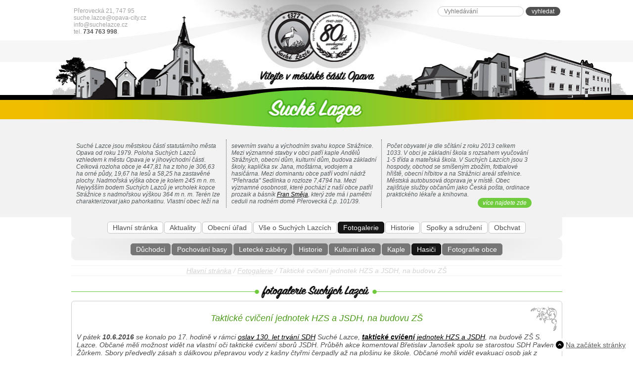

--- FILE ---
content_type: text/html; charset=UTF-8
request_url: https://www.suchelazce.cz/fotogalerie/takticke-cviceni-jednotek-hzs-a-jsdh-na-budovu-zs
body_size: 6299
content:
<!DOCTYPE html><html lang="cs"><head><meta charset="utf-8" /><title>Taktické cvičení jednotek HZS a JSDH, na budovu ZŠ | Fotogalerie | Suché Lazce</title><meta name="author" content="Dave Design - https://www.davedesign.cz" /><meta name="copyright" content="Dave Design 2000-2026" /><meta name="generator" content="1998-2026 Dave Design - https://www.davedesign.cz" /><meta name="robots" content="ALL" /><link rel="apple-touch-icon" sizes="57x57" href="https://www.suchelazce.cz/apple-touch-icon-57x57-precomposed.png" /><link rel="apple-touch-icon" sizes="72x72" href="https://www.suchelazce.cz/apple-touch-icon-72x72-precomposed.png" /><link rel="apple-touch-icon" sizes="144x144" href="https://www.suchelazce.cz/apple-touch-icon-114x114-precomposed.png" /><meta name="msapplication-TileColor" content="#ffffff" /><meta name="msapplication-TileImage" content="https://www.suchelazce.cz/mstile-144.png" /><link rel="shortcut icon" type="image/x-icon" href="https://www.suchelazce.cz/favicon.ico" /><link rel="stylesheet" type="text/css" href="https://www.suchelazce.cz/web/css/suchelazce.css" /><meta name="viewport" content="width=device-width, initial-scale=1.0"><meta name="Description" content="Taktické cvičení jednotek HZS a JSDH, na budovu ZŠ" /><meta name="Keywords" content="Taktické, cvičení, jednotek, budovu" /><link rel="canonical" href="https://www.suchelazce.cz/fotogalerie/takticke-cviceni-jednotek-hzs-a-jsdh-na-budovu-zs" /><meta property="og:title" content="Taktické cvičení jednotek HZS a JSDH, na budovu ZŠ | Fotogalerie | Suché Lazce" /><meta property="twitter:title" content="Taktické cvičení jednotek HZS a JSDH, na budovu ZŠ | Fotogalerie | Suché Lazce" /><meta property="og:description" content="Taktické cvičení jednotek HZS a JSDH, na budovu ZŠ" /><meta property="twitter:description" content="Taktické cvičení jednotek HZS a JSDH, na budovu ZŠ" /><meta property="og:url" content="https://www.suchelazce.cz/fotogalerie/takticke-cviceni-jednotek-hzs-a-jsdh-na-budovu-zs" /><meta property="og:type" content="article" /><meta property="twitter:card" content="summary" /><script> window.dataLayer = window.dataLayer || []; function gtag() { dataLayer.push(arguments); }</script><script>(function(w,d,s,l,i){w[l]=w[l]||[];w[l].push({'gtm.start':
new Date().getTime(),event:'gtm.js'});var f=d.getElementsByTagName(s)[0],
j=d.createElement(s),dl=l!='dataLayer'?'&l='+l:'';j.async=true;j.src=
'https://www.googletagmanager.com/gtm.js?id='+i+dl;f.parentNode.insertBefore(j,f);
})(window,document,'script','dataLayer','GTM-NZH32DW');</script><!-- Smartsupp Live Chat script --><!-- deaktivovano 24.7.2023 --><!--<script type="text/javascript">var _smartsupp = _smartsupp || {};
_smartsupp.key = 'a9c2307616ffc4befb828ad334f3a6593820e7e8';
window.smartsupp||(function(d) {	var s,c,o=smartsupp=function(){ o._.push(arguments)};o._=[];	s=d.getElementsByTagName('script')[0];c=d.createElement('script');	c.type='text/javascript';c.charset='utf-8';c.async=true;	c.src='//www.smartsuppchat.com/loader.js?';s.parentNode.insertBefore(c,s);
})(document);</script>--></head><body><noscript><iframe src="https://www.googletagmanager.com/ns.html?id=GTM-NZH32DW" height="0" width="0" style="display:none;visibility:hidden"></iframe></noscript><!--googleoff: index--><noscript><p class="warning">Váš prohlížeč nepodporuje javascript, stránky nemusí být plně funkční!</p></noscript><!--googleon: index--><div class="wrapper"> <div id="header"> <p id="logo"><a href="https://www.suchelazce.cz/" title="Suché Lazce - na hlavní stránku"><img src="https://www.suchelazce.cz/web/images/znak-Suche-Lazce.png" alt="Suché Lazce"></a></p> <p id="headContact">Přerovecká 21, 747 95<br> <a href="mailto:suche.lazce@opava-city.cz">suche.lazce@opava-city.cz</a><br> <a href="mailto:info@suchelazce.cz">info@suchelazce.cz</a><br> tel. <strong>734 763 998</strong>.</p><div id="searchBox"><form method="get" action="https://www.suchelazce.cz/hledani"><p><label for="fldSearchBox">Vyhledávání:</label><input type="search" name="q" id="fldSearchBox" placeholder="Vyhledávání"><input type="submit" value="vyhledat" class="buton"></p></form></div> <div class="colmn1n3"> <p>Suché Lazce jsou městskou částí statutárního města Opava od roku 1979. Poloha Suchých Lazců vzhledem k městu Opava je v jihovýchodní části. Celková rozloha obce je 447,81 ha z toho je 306,63 ha orné půdy, 19,67 ha lesů a 58,25 ha zastavěné plochy. Nadmořská výška obce je kolem 245 m n. m. Nejvyšším bodem Suchých Lazců je vrcholek kopce Strážnice s nadmořskou výškou 364 m n. m. Terén lze charakterizovat jako pahorkatinu. Vlastní obec leží na </p> </div> <div class="colmn1n3"> <p>severním svahu a východním svahu kopce Strážnice. Mezi významné stavby v obci patří kaple Andělů Strážných, obecní dům, kulturní dům, budova základní školy, kaplička sv. Jana, moštárna, vodojem a hasičárna. Mezi dominantu obce patří vodní nádrž "Přehrada" Sedlinka o rozloze 7,4794 ha. Mezi významné osobnosti, které pochází z naší obce patřil prozaik a básník <a href="https://www.suchelazce.cz/clanky/fran-smeja" title="Fran Směja">Fran Směja</a>, který zde má i pamětní ceduli na rodném domě Přerovecká č.p. 101/39.</p> </div> <div class="colmn3n3"> <p>Počet obyvatel je dle sčítání z roku 2013 celkem 1033. V obci je základní škola s rozsahem vyučování 1-5 třída a mateřská škola. V Suchých Lazcích jsou 3 hospody, obchod se smíšeným zbožím, fotbalové hřiště, obecní hřbitov a na Strážnici areál střelnice. Městská autobusová doprava je v místě. Obec zajišťuje služby občanům jako Česká pošta, ordinace praktického lékaře a knihovna. <br> <a href="https://www.suchelazce.cz/clanky/vse-o-suchych-lazcich" class="buton" title="více najdete zde">více najdete zde</a></p> </div> </div> <!-- /header --><div id="menu"><ul> <li><a href="https://www.suchelazce.cz/" title="Hlavní stránka">Hlavní stránka</a></li><li><a href="https://www.suchelazce.cz/aktuality" title="Aktuality">Aktuality</a><ul> <li><a href="https://www.suchelazce.cz/clanky/fotbalovy-zpravodaj" title="Fotbalový zpravodaj">Fotbalový zpravodaj</a></li><li><a href="https://www.suchelazce.cz/rozhlas" title="Hlášení místního rozhlasu">Hlášení místního rozhlasu</a></li><li><a href="https://www.suchelazce.cz/aktuality" title="Aktuality vše">Aktuality vše</a></li><li><a href="https://www.suchelazce.cz/clanky/sucholazecky-zpravodaj" title="Zpravodaj">Zpravodaj</a></li></ul></li><li><a href="https://www.suchelazce.cz/clanky/obecni-urad" title="Obecní úřad">Obecní úřad</a><ul> <li><a href="https://www.suchelazce.cz/clanky/povinnosti-dle-zakona" title="Povinnosti dle zákona">Povinnosti dle zákona</a></li><li><a href="https://www.suchelazce.cz/clanky/povinne-zverejnovane-informace" title="Povinné info">Povinné info</a></li><li><a href="https://www.suchelazce.cz/uredni-deska-lazce" title="Úřední deska S. Lazce">Úřední deska S. Lazce</a></li><li><a href="https://www.suchelazce.cz/clanky/statut" title="Statut">Statut</a></li><li><a href="https://www.suchelazce.cz/clanky/zapisy-zastupitelstva" title="Zápisy">Zápisy</a></li><li><a href="https://www.suchelazce.cz/clanky/hospodareni-obce" title="Finance">Finance</a></li><li><a href="https://www.suchelazce.cz/kalendar-akci" title="Kalendář akcí">Kalendář akcí</a></li><li><a href="https://www.suchelazce.cz/rezervace" title="Rezervace KD">Rezervace KD</a></li><li><a href="https://www.suchelazce.cz/clanky/projekty-suche-lazce" title="Projekty">Projekty</a></li><li><a href="https://www.suchelazce.cz/clanky/ochrana-osobnich-udaju" title="GDPR">GDPR</a></li></ul></li><li><a href="https://www.suchelazce.cz/clanky/vse-o-suchych-lazcich" title="Vše o Suchých Lazcích">Vše o Suchých Lazcích</a><ul> <li><a href="https://www.suchelazce.cz/stranky/hrbitov-suche-lazce-hroby" title="Seznam hrobů">Seznam hrobů</a></li><li><a href="https://www.suchelazce.cz/clanky/kaple-andelu-straznych" title="Kaple Andělů strážných">Kaple Andělů strážných</a></li><li><a href="https://www.suchelazce.cz/ankety" title="Ankety">Ankety</a></li><li><a href="https://www.suchelazce.cz/clanky/jizdni-rad-mhd" title="Jízdní řád 220">Jízdní řád 220</a></li><li><a href="https://www.suchelazce.cz/smutecni-deska" title="Smuteční deska">Smuteční deska</a></li><li><a href="https://www.suchelazce.cz/clanky/vystrihovanky-budov-v-suchychlazcich" title="Vystřihovánky">Vystřihovánky</a></li><li><a href="https://www.suchelazce.cz/rezervace-straznice" title="Rezervace Strážnice">Rezervace Strážnice</a></li><li><a href="https://www.suchelazce.cz/clanky/archeologicke-nalezy" title="Archeologie">Archeologie</a></li><li><a href="https://www.suchelazce.cz/clanky/loga" title="Loga">Loga</a></li><li><a href="https://www.suchelazce.cz/clanky/hrbitov-suche-lazce" title="Hřbitov">Hřbitov</a></li><li><a href="https://www.suchelazce.cz/stranky/hrbitov-suche-lazce-hroby" title="Jmenný seznam hrobů">Jmenný seznam hrobů</a></li></ul></li><li><a href="https://www.suchelazce.cz/fotogalerie" title="Fotogalerie">Fotogalerie</a><ul> <li><a href="https://www.suchelazce.cz/fotogalerie/kategorie/klub-duchodcu" title="Důchodci">Důchodci</a></li><li><a href="https://www.suchelazce.cz/fotogalerie/kategorie/pochovani-basy" title="Pochování basy">Pochování basy</a></li><li><a href="https://www.suchelazce.cz/fotogalerie/kategorie/letecke-fotografie" title="Letecké záběry">Letecké záběry</a></li><li><a href="https://www.suchelazce.cz/fotogalerie/kategorie/historie" title="Historie">Historie</a></li><li><a href="https://www.suchelazce.cz/fotogalerie/kategorie/kulturni-akce" title="Kulturní akce">Kulturní akce</a></li><li><a href="https://www.suchelazce.cz/fotogalerie/kategorie/rekonstrukce-kaple" title="Kaple">Kaple</a></li><li><a href="https://www.suchelazce.cz/fotogalerie/kategorie/hasici" title="Hasiči">Hasiči</a></li><li><a href="https://www.suchelazce.cz/fotogalerie/kategorie/fotografie-obce" title="Fotografie obce">Fotografie obce</a></li></ul></li><li><a href="https://www.suchelazce.cz/clanky/historie-suchych-lazcu" title="Historie">Historie</a><ul> <li><a href="https://www.suchelazce.cz/clanky/zamcisko" title="Zamčisko">Zamčisko</a></li><li><a href="https://www.suchelazce.cz/clanky/kroniky-obce-suche-lazce" title="Kroniky obce">Kroniky obce</a></li><li><a href="https://www.suchelazce.cz/clanky/historie-rybniku" title="Historie rybníků">Historie rybníků</a></li></ul></li><li><a href="https://www.suchelazce.cz/clanky/spolky-a-sdruzeni" title="Spolky a sdružení">Spolky a sdružení</a></li><li><a href="http://obchvat.suchelazce.cz/" title="Obchvat">Obchvat</a></li></ul></div><p id="breadcrumb"><a href="https://www.suchelazce.cz/" title="Hlavní stránka">Hlavní stránka</a> / <a href="https://www.suchelazce.cz/fotogalerie" title="Fotogalerie">Fotogalerie</a> / Taktické cvičení jednotek HZS a JSDH, na budovu ZŠ</p><div id="obsahHolderWide"><!--<FULLTEXT>--> <h1 class="h-fotogalerie"><span>Fotogalerie</span></h1> <div class="contentHolder"><h2>Taktické cvičení jednotek HZS a JSDH, na budovu ZŠ</h2><p>V pátek <strong>10.6.2016</strong> se konalo po 17. hodině v rámci <a href="https://www.suchelazce.cz/aktuality/pozvanka-na-oslavy-130-let-trvani-sdh-suche-lazce" title="130. let trvání SDH">oslav 130. let trvání SDH</a> Suché Lazce, <a href="https://www.suchelazce.cz/aktuality/patecni-takticke-cviceni-jednotek-hzs-a-jsdh" title="Páteční taktické cvičení jednotek HZS a JSDH"><strong>taktické cvičení</strong> jednotek HZS a JSDH</a>, na budově ZŠ S. Lazce. Občané měli možnost vidět na vlastní oči taktické cvičení sborů JSDH. Průběh akce komentoval Břetislav Janošek spolu se starostou SDH Pavlem Žůrkem. Sbory předvedly zásah s dálkovou přepravou vody z kašny čtyřmi čerpadly až na plošinu ke škole. Občané mohli vidět evakuaci osob jak z budovy tak ze střechy školy. Zásah se setkal s velkým zájmem všech diváků.<br /> <a href="https://youtu.be/A1gKRo86XLU" title="Videoreportáž">Videoreportáž z taktického cvičení můžete vidět zde.</a></p><div class="footSmall"></div> </div> <p class="cleaner"></p><ul class="gallery2"> <li><a class="colorboxPinterest" href="https://www.suchelazce.cz/data/galerie/large/3/3631_1465581786_sany6050.JPG" title="" data-rel="gallery122"><img width="202" height="152" src="https://www.suchelazce.cz/data/galerie/thumb/3/3631_1465581786_sany6050.JPG" alt=""></a> <p></p> </li><li><a class="colorboxPinterest" href="https://www.suchelazce.cz/data/galerie/large/3/3688_1465581887_sany6138.JPG" title="" data-rel="gallery122"><img width="202" height="152" src="https://www.suchelazce.cz/data/galerie/thumb/3/3688_1465581887_sany6138.JPG" alt=""></a> <p></p> </li><li><a class="colorboxPinterest" href="https://www.suchelazce.cz/data/galerie/large/3/3597_1465581725_sany5994.JPG" title="" data-rel="gallery122"><img width="202" height="152" src="https://www.suchelazce.cz/data/galerie/thumb/3/3597_1465581725_sany5994.JPG" alt=""></a> <p></p> </li><li><a class="colorboxPinterest" href="https://www.suchelazce.cz/data/galerie/large/3/3643_1465581801_sany6131.JPG" title="" data-rel="gallery122"><img width="202" height="152" src="https://www.suchelazce.cz/data/galerie/thumb/3/3643_1465581801_sany6131.JPG" alt=""></a> <p></p> </li><li><a class="colorboxPinterest" href="https://www.suchelazce.cz/data/galerie/large/3/3598_1465581726_sany6004.JPG" title="" data-rel="gallery122"><img width="202" height="152" src="https://www.suchelazce.cz/data/galerie/thumb/3/3598_1465581726_sany6004.JPG" alt=""></a> <p></p> </li><li><a class="colorboxPinterest" href="https://www.suchelazce.cz/data/galerie/large/3/3599_1465581728_sany6001.JPG" title="" data-rel="gallery122"><img width="202" height="152" src="https://www.suchelazce.cz/data/galerie/thumb/3/3599_1465581728_sany6001.JPG" alt=""></a> <p></p> </li><li><a class="colorboxPinterest" href="https://www.suchelazce.cz/data/galerie/large/3/3600_1465581726_sany5996.JPG" title="" data-rel="gallery122"><img width="202" height="152" src="https://www.suchelazce.cz/data/galerie/thumb/3/3600_1465581726_sany5996.JPG" alt=""></a> <p></p> </li><li><a class="colorboxPinterest" href="https://www.suchelazce.cz/data/galerie/large/3/3601_1465581733_sany6005.JPG" title="" data-rel="gallery122"><img width="202" height="152" src="https://www.suchelazce.cz/data/galerie/thumb/3/3601_1465581733_sany6005.JPG" alt=""></a> <p></p> </li><li><a class="colorboxPinterest" href="https://www.suchelazce.cz/data/galerie/large/3/3602_1465581726_sany6000.JPG" title="" data-rel="gallery122"><img width="202" height="152" src="https://www.suchelazce.cz/data/galerie/thumb/3/3602_1465581726_sany6000.JPG" alt=""></a> <p></p> </li><li><a class="colorboxPinterest" href="https://www.suchelazce.cz/data/galerie/large/3/3603_1465581735_sany6012.JPG" title="" data-rel="gallery122"><img width="202" height="152" src="https://www.suchelazce.cz/data/galerie/thumb/3/3603_1465581735_sany6012.JPG" alt=""></a> <p></p> </li><li><a class="colorboxPinterest" href="https://www.suchelazce.cz/data/galerie/large/3/3604_1465581739_sany6018.JPG" title="" data-rel="gallery122"><img width="202" height="152" src="https://www.suchelazce.cz/data/galerie/thumb/3/3604_1465581739_sany6018.JPG" alt=""></a> <p></p> </li><li><a class="colorboxPinterest" href="https://www.suchelazce.cz/data/galerie/large/3/3605_1465581737_sany6010.JPG" title="" data-rel="gallery122"><img width="202" height="152" src="https://www.suchelazce.cz/data/galerie/thumb/3/3605_1465581737_sany6010.JPG" alt=""></a> <p></p> </li><li><a class="colorboxPinterest" href="https://www.suchelazce.cz/data/galerie/large/3/3606_1465581742_sany6017.JPG" title="" data-rel="gallery122"><img width="202" height="152" src="https://www.suchelazce.cz/data/galerie/thumb/3/3606_1465581742_sany6017.JPG" alt=""></a> <p></p> </li><li><a class="colorboxPinterest" href="https://www.suchelazce.cz/data/galerie/large/3/3607_1465581744_sany6025.JPG" title="" data-rel="gallery122"><img width="202" height="152" src="https://www.suchelazce.cz/data/galerie/thumb/3/3607_1465581744_sany6025.JPG" alt=""></a> <p></p> </li><li><a class="colorboxPinterest" href="https://www.suchelazce.cz/data/galerie/large/3/3608_1465581741_sany6019.JPG" title="" data-rel="gallery122"><img width="202" height="152" src="https://www.suchelazce.cz/data/galerie/thumb/3/3608_1465581741_sany6019.JPG" alt=""></a> <p></p> </li><li><a class="colorboxPinterest" href="https://www.suchelazce.cz/data/galerie/large/3/3609_1465581746_sany6027.JPG" title="" data-rel="gallery122"><img width="202" height="152" src="https://www.suchelazce.cz/data/galerie/thumb/3/3609_1465581746_sany6027.JPG" alt=""></a> <p></p> </li><li><a class="colorboxPinterest" href="https://www.suchelazce.cz/data/galerie/large/3/3610_1465581745_sany6020.JPG" title="" data-rel="gallery122"><img width="202" height="152" src="https://www.suchelazce.cz/data/galerie/thumb/3/3610_1465581745_sany6020.JPG" alt=""></a> <p></p> </li><li><a class="colorboxPinterest" href="https://www.suchelazce.cz/data/galerie/large/3/3611_1465581750_sany6134.JPG" title="" data-rel="gallery122"><img width="202" height="152" src="https://www.suchelazce.cz/data/galerie/thumb/3/3611_1465581750_sany6134.JPG" alt=""></a> <p></p> </li><li><a class="colorboxPinterest" href="https://www.suchelazce.cz/data/galerie/large/3/3612_1465581731_sany6007.JPG" title="" data-rel="gallery122"><img width="202" height="152" src="https://www.suchelazce.cz/data/galerie/thumb/3/3612_1465581731_sany6007.JPG" alt=""></a> <p></p> </li><li><a class="colorboxPinterest" href="https://www.suchelazce.cz/data/galerie/large/3/3613_1465581753_sany6067.JPG" title="" data-rel="gallery122"><img width="202" height="152" src="https://www.suchelazce.cz/data/galerie/thumb/3/3613_1465581753_sany6067.JPG" alt=""></a> <p></p> </li><li><a class="colorboxPinterest" href="https://www.suchelazce.cz/data/galerie/large/3/3614_1465581755_sany6090.JPG" title="" data-rel="gallery122"><img width="202" height="152" src="https://www.suchelazce.cz/data/galerie/thumb/3/3614_1465581755_sany6090.JPG" alt=""></a> <p></p> </li><li><a class="colorboxPinterest" href="https://www.suchelazce.cz/data/galerie/large/3/3615_1465581751_sany6063.JPG" title="" data-rel="gallery122"><img width="202" height="152" src="https://www.suchelazce.cz/data/galerie/thumb/3/3615_1465581751_sany6063.JPG" alt=""></a> <p></p> </li><li><a class="colorboxPinterest" href="https://www.suchelazce.cz/data/galerie/large/3/3616_1465581759_sany6104.JPG" title="" data-rel="gallery122"><img width="202" height="152" src="https://www.suchelazce.cz/data/galerie/thumb/3/3616_1465581759_sany6104.JPG" alt=""></a> <p></p> </li><li><a class="colorboxPinterest" href="https://www.suchelazce.cz/data/galerie/large/3/3617_1465581756_sany6109.JPG" title="" data-rel="gallery122"><img width="202" height="152" src="https://www.suchelazce.cz/data/galerie/thumb/3/3617_1465581756_sany6109.JPG" alt=""></a> <p></p> </li><li><a class="colorboxPinterest" href="https://www.suchelazce.cz/data/galerie/large/3/3618_1465581748_sany6029.JPG" title="" data-rel="gallery122"><img width="202" height="152" src="https://www.suchelazce.cz/data/galerie/thumb/3/3618_1465581748_sany6029.JPG" alt=""></a> <p></p> </li><li><a class="colorboxPinterest" href="https://www.suchelazce.cz/data/galerie/large/3/3619_1465581771_sany6081.JPG" title="" data-rel="gallery122"><img width="202" height="152" src="https://www.suchelazce.cz/data/galerie/thumb/3/3619_1465581771_sany6081.JPG" alt=""></a> <p></p> </li><li><a class="colorboxPinterest" href="https://www.suchelazce.cz/data/galerie/large/3/3620_1465581763_sany6052.JPG" title="" data-rel="gallery122"><img width="202" height="152" src="https://www.suchelazce.cz/data/galerie/thumb/3/3620_1465581763_sany6052.JPG" alt=""></a> <p></p> </li><li><a class="colorboxPinterest" href="https://www.suchelazce.cz/data/galerie/large/3/3621_1465581767_sany6146.JPG" title="" data-rel="gallery122"><img width="202" height="152" src="https://www.suchelazce.cz/data/galerie/thumb/3/3621_1465581767_sany6146.JPG" alt=""></a> <p></p> </li><li><a class="colorboxPinterest" href="https://www.suchelazce.cz/data/galerie/large/3/3622_1465581775_sany6100.JPG" title="" data-rel="gallery122"><img width="202" height="152" src="https://www.suchelazce.cz/data/galerie/thumb/3/3622_1465581775_sany6100.JPG" alt=""></a> <p></p> </li><li><a class="colorboxPinterest" href="https://www.suchelazce.cz/data/galerie/large/3/3623_1465581769_sany6076.JPG" title="" data-rel="gallery122"><img width="202" height="152" src="https://www.suchelazce.cz/data/galerie/thumb/3/3623_1465581769_sany6076.JPG" alt=""></a> <p></p> </li><li><a class="colorboxPinterest" href="https://www.suchelazce.cz/data/galerie/large/3/3624_1465581775_sany6041.JPG" title="" data-rel="gallery122"><img width="202" height="152" src="https://www.suchelazce.cz/data/galerie/thumb/3/3624_1465581775_sany6041.JPG" alt=""></a> <p></p> </li><li><a class="colorboxPinterest" href="https://www.suchelazce.cz/data/galerie/large/3/3625_1465581777_sany6062.JPG" title="" data-rel="gallery122"><img width="202" height="152" src="https://www.suchelazce.cz/data/galerie/thumb/3/3625_1465581777_sany6062.JPG" alt=""></a> <p></p> </li><li><a class="colorboxPinterest" href="https://www.suchelazce.cz/data/galerie/large/3/3626_1465581781_sany6133.JPG" title="" data-rel="gallery122"><img width="202" height="152" src="https://www.suchelazce.cz/data/galerie/thumb/3/3626_1465581781_sany6133.JPG" alt=""></a> <p></p> </li><li><a class="colorboxPinterest" href="https://www.suchelazce.cz/data/galerie/large/3/3627_1465581778_sany6118.JPG" title="" data-rel="gallery122"><img width="202" height="152" src="https://www.suchelazce.cz/data/galerie/thumb/3/3627_1465581778_sany6118.JPG" alt=""></a> <p></p> </li><li><a class="colorboxPinterest" href="https://www.suchelazce.cz/data/galerie/large/3/3628_1465581785_sany6108.JPG" title="" data-rel="gallery122"><img width="202" height="152" src="https://www.suchelazce.cz/data/galerie/thumb/3/3628_1465581785_sany6108.JPG" alt=""></a> <p></p> </li><li><a class="colorboxPinterest" href="https://www.suchelazce.cz/data/galerie/large/3/3629_1465581788_sany6066.JPG" title="" data-rel="gallery122"><img width="202" height="152" src="https://www.suchelazce.cz/data/galerie/thumb/3/3629_1465581788_sany6066.JPG" alt=""></a> <p></p> </li><li><a class="colorboxPinterest" href="https://www.suchelazce.cz/data/galerie/large/3/3630_1465581783_sany6088.JPG" title="" data-rel="gallery122"><img width="202" height="152" src="https://www.suchelazce.cz/data/galerie/thumb/3/3630_1465581783_sany6088.JPG" alt=""></a> <p></p> </li><li><a class="colorboxPinterest" href="https://www.suchelazce.cz/data/galerie/large/3/3632_1465581793_sany6097.JPG" title="" data-rel="gallery122"><img width="202" height="152" src="https://www.suchelazce.cz/data/galerie/thumb/3/3632_1465581793_sany6097.JPG" alt=""></a> <p></p> </li><li><a class="colorboxPinterest" href="https://www.suchelazce.cz/data/galerie/large/3/3638_1465581805_sany6107.JPG" title="" data-rel="gallery122"><img width="202" height="152" src="https://www.suchelazce.cz/data/galerie/thumb/3/3638_1465581805_sany6107.JPG" alt=""></a> <p></p> </li><li><a class="colorboxPinterest" href="https://www.suchelazce.cz/data/galerie/large/3/3633_1465581794_sany6040.JPG" title="" data-rel="gallery122"><img width="202" height="152" src="https://www.suchelazce.cz/data/galerie/thumb/3/3633_1465581794_sany6040.JPG" alt=""></a> <p></p> </li><li><a class="colorboxPinterest" href="https://www.suchelazce.cz/data/galerie/large/3/3634_1465581798_sany6061.JPG" title="" data-rel="gallery122"><img width="202" height="152" src="https://www.suchelazce.cz/data/galerie/thumb/3/3634_1465581798_sany6061.JPG" alt=""></a> <p></p> </li><li><a class="colorboxPinterest" href="https://www.suchelazce.cz/data/galerie/large/3/3635_1465581790_sany6145.JPG" title="" data-rel="gallery122"><img width="202" height="152" src="https://www.suchelazce.cz/data/galerie/thumb/3/3635_1465581790_sany6145.JPG" alt=""></a> <p></p> </li><li><a class="colorboxPinterest" href="https://www.suchelazce.cz/data/galerie/large/3/3636_1465581797_sany6101.JPG" title="" data-rel="gallery122"><img width="202" height="152" src="https://www.suchelazce.cz/data/galerie/thumb/3/3636_1465581797_sany6101.JPG" alt=""></a> <p></p> </li><li><a class="colorboxPinterest" href="https://www.suchelazce.cz/data/galerie/large/3/3637_1465581804_sany6093.JPG" title="" data-rel="gallery122"><img width="202" height="152" src="https://www.suchelazce.cz/data/galerie/thumb/3/3637_1465581804_sany6093.JPG" alt=""></a> <p></p> </li><li><a class="colorboxPinterest" href="https://www.suchelazce.cz/data/galerie/large/3/3639_1465581807_sany6084.JPG" title="" data-rel="gallery122"><img width="202" height="152" src="https://www.suchelazce.cz/data/galerie/thumb/3/3639_1465581807_sany6084.JPG" alt=""></a> <p></p> </li><li><a class="colorboxPinterest" href="https://www.suchelazce.cz/data/galerie/large/3/3640_1465581791_sany6072.JPG" title="" data-rel="gallery122"><img width="202" height="152" src="https://www.suchelazce.cz/data/galerie/thumb/3/3640_1465581791_sany6072.JPG" alt=""></a> <p></p> </li><li><a class="colorboxPinterest" href="https://www.suchelazce.cz/data/galerie/large/3/3641_1465581800_sany6064.JPG" title="" data-rel="gallery122"><img width="202" height="152" src="https://www.suchelazce.cz/data/galerie/thumb/3/3641_1465581800_sany6064.JPG" alt=""></a> <p></p> </li><li><a class="colorboxPinterest" href="https://www.suchelazce.cz/data/galerie/large/3/3642_1465581812_sany6049.JPG" title="" data-rel="gallery122"><img width="202" height="152" src="https://www.suchelazce.cz/data/galerie/thumb/3/3642_1465581812_sany6049.JPG" alt=""></a> <p></p> </li><li><a class="colorboxPinterest" href="https://www.suchelazce.cz/data/galerie/large/3/3644_1465581811_sany6096.JPG" title="" data-rel="gallery122"><img width="202" height="152" src="https://www.suchelazce.cz/data/galerie/thumb/3/3644_1465581811_sany6096.JPG" alt=""></a> <p></p> </li><li><a class="colorboxPinterest" href="https://www.suchelazce.cz/data/galerie/large/3/3645_1465581815_sany6059.JPG" title="" data-rel="gallery122"><img width="202" height="152" src="https://www.suchelazce.cz/data/galerie/thumb/3/3645_1465581815_sany6059.JPG" alt=""></a> <p></p> </li><li><a class="colorboxPinterest" href="https://www.suchelazce.cz/data/galerie/large/3/3646_1465581818_sany6124.JPG" title="" data-rel="gallery122"><img width="202" height="152" src="https://www.suchelazce.cz/data/galerie/thumb/3/3646_1465581818_sany6124.JPG" alt=""></a> <p></p> </li><li><a class="colorboxPinterest" href="https://www.suchelazce.cz/data/galerie/large/3/3647_1465581809_sany6143.JPG" title="" data-rel="gallery122"><img width="202" height="152" src="https://www.suchelazce.cz/data/galerie/thumb/3/3647_1465581809_sany6143.JPG" alt=""></a> <p></p> </li><li><a class="colorboxPinterest" href="https://www.suchelazce.cz/data/galerie/large/3/3648_1465581814_sany6130.JPG" title="" data-rel="gallery122"><img width="202" height="152" src="https://www.suchelazce.cz/data/galerie/thumb/3/3648_1465581814_sany6130.JPG" alt=""></a> <p></p> </li><li><a class="colorboxPinterest" href="https://www.suchelazce.cz/data/galerie/large/3/3649_1465581824_sany6033.JPG" title="" data-rel="gallery122"><img width="202" height="152" src="https://www.suchelazce.cz/data/galerie/thumb/3/3649_1465581824_sany6033.JPG" alt=""></a> <p></p> </li><li><a class="colorboxPinterest" href="https://www.suchelazce.cz/data/galerie/large/3/3650_1465581826_sany6070.JPG" title="" data-rel="gallery122"><img width="202" height="152" src="https://www.suchelazce.cz/data/galerie/thumb/3/3650_1465581826_sany6070.JPG" alt=""></a> <p></p> </li><li><a class="colorboxPinterest" href="https://www.suchelazce.cz/data/galerie/large/3/3651_1465581827_sany6094.JPG" title="" data-rel="gallery122"><img width="202" height="152" src="https://www.suchelazce.cz/data/galerie/thumb/3/3651_1465581827_sany6094.JPG" alt=""></a> <p></p> </li><li><a class="colorboxPinterest" href="https://www.suchelazce.cz/data/galerie/large/3/3652_1465581821_sany6142.JPG" title="" data-rel="gallery122"><img width="202" height="152" src="https://www.suchelazce.cz/data/galerie/thumb/3/3652_1465581821_sany6142.JPG" alt=""></a> <p></p> </li><li><a class="colorboxPinterest" href="https://www.suchelazce.cz/data/galerie/large/3/3653_1465581819_sany6123.JPG" title="" data-rel="gallery122"><img width="202" height="152" src="https://www.suchelazce.cz/data/galerie/thumb/3/3653_1465581819_sany6123.JPG" alt=""></a> <p></p> </li><li><a class="colorboxPinterest" href="https://www.suchelazce.cz/data/galerie/large/3/3654_1465581832_sany6127.JPG" title="" data-rel="gallery122"><img width="202" height="152" src="https://www.suchelazce.cz/data/galerie/thumb/3/3654_1465581832_sany6127.JPG" alt=""></a> <p></p> </li><li><a class="colorboxPinterest" href="https://www.suchelazce.cz/data/galerie/large/3/3655_1465581833_sany6106.JPG" title="" data-rel="gallery122"><img width="202" height="152" src="https://www.suchelazce.cz/data/galerie/thumb/3/3655_1465581833_sany6106.JPG" alt=""></a> <p></p> </li><li><a class="colorboxPinterest" href="https://www.suchelazce.cz/data/galerie/large/3/3656_1465581830_sany6058.JPG" title="" data-rel="gallery122"><img width="202" height="152" src="https://www.suchelazce.cz/data/galerie/thumb/3/3656_1465581830_sany6058.JPG" alt=""></a> <p></p> </li><li><a class="colorboxPinterest" href="https://www.suchelazce.cz/data/galerie/large/3/3657_1465581822_sany6048.JPG" title="" data-rel="gallery122"><img width="202" height="152" src="https://www.suchelazce.cz/data/galerie/thumb/3/3657_1465581822_sany6048.JPG" alt=""></a> <p></p> </li><li><a class="colorboxPinterest" href="https://www.suchelazce.cz/data/galerie/large/3/3658_1465581837_sany6044.JPG" title="" data-rel="gallery122"><img width="202" height="152" src="https://www.suchelazce.cz/data/galerie/thumb/3/3658_1465581837_sany6044.JPG" alt=""></a> <p></p> </li><li><a class="colorboxPinterest" href="https://www.suchelazce.cz/data/galerie/large/3/3659_1465581841_sany6105.JPG" title="" data-rel="gallery122"><img width="202" height="152" src="https://www.suchelazce.cz/data/galerie/thumb/3/3659_1465581841_sany6105.JPG" alt=""></a> <p></p> </li><li><a class="colorboxPinterest" href="https://www.suchelazce.cz/data/galerie/large/3/3660_1465581835_sany6120.JPG" title="" data-rel="gallery122"><img width="202" height="152" src="https://www.suchelazce.cz/data/galerie/thumb/3/3660_1465581835_sany6120.JPG" alt=""></a> <p></p> </li><li><a class="colorboxPinterest" href="https://www.suchelazce.cz/data/galerie/large/3/3661_1465581842_sany6122.JPG" title="" data-rel="gallery122"><img width="202" height="152" src="https://www.suchelazce.cz/data/galerie/thumb/3/3661_1465581842_sany6122.JPG" alt=""></a> <p></p> </li><li><a class="colorboxPinterest" href="https://www.suchelazce.cz/data/galerie/large/3/3662_1465581846_sany6150.JPG" title="" data-rel="gallery122"><img width="202" height="152" src="https://www.suchelazce.cz/data/galerie/thumb/3/3662_1465581846_sany6150.JPG" alt=""></a> <p></p> </li><li><a class="colorboxPinterest" href="https://www.suchelazce.cz/data/galerie/large/3/3663_1465581844_sany6119.JPG" title="" data-rel="gallery122"><img width="202" height="152" src="https://www.suchelazce.cz/data/galerie/thumb/3/3663_1465581844_sany6119.JPG" alt=""></a> <p></p> </li><li><a class="colorboxPinterest" href="https://www.suchelazce.cz/data/galerie/large/3/3664_1465581847_sany6045.JPG" title="" data-rel="gallery122"><img width="202" height="152" src="https://www.suchelazce.cz/data/galerie/thumb/3/3664_1465581847_sany6045.JPG" alt=""></a> <p></p> </li><li><a class="colorboxPinterest" href="https://www.suchelazce.cz/data/galerie/large/3/3665_1465581852_sany6112.JPG" title="" data-rel="gallery122"><img width="202" height="152" src="https://www.suchelazce.cz/data/galerie/thumb/3/3665_1465581852_sany6112.JPG" alt=""></a> <p></p> </li><li><a class="colorboxPinterest" href="https://www.suchelazce.cz/data/galerie/large/3/3666_1465581850_sany6031.JPG" title="" data-rel="gallery122"><img width="202" height="152" src="https://www.suchelazce.cz/data/galerie/thumb/3/3666_1465581850_sany6031.JPG" alt=""></a> <p></p> </li><li><a class="colorboxPinterest" href="https://www.suchelazce.cz/data/galerie/large/3/3667_1465581838_sany6151.JPG" title="" data-rel="gallery122"><img width="202" height="152" src="https://www.suchelazce.cz/data/galerie/thumb/3/3667_1465581838_sany6151.JPG" alt=""></a> <p></p> </li><li><a class="colorboxPinterest" href="https://www.suchelazce.cz/data/galerie/large/3/3668_1465581858_sany6042.JPG" title="" data-rel="gallery122"><img width="202" height="152" src="https://www.suchelazce.cz/data/galerie/thumb/3/3668_1465581858_sany6042.JPG" alt=""></a> <p></p> </li><li><a class="colorboxPinterest" href="https://www.suchelazce.cz/data/galerie/large/3/3669_1465581856_sany6055.JPG" title="" data-rel="gallery122"><img width="202" height="152" src="https://www.suchelazce.cz/data/galerie/thumb/3/3669_1465581856_sany6055.JPG" alt=""></a> <p></p> </li><li><a class="colorboxPinterest" href="https://www.suchelazce.cz/data/galerie/large/3/3670_1465581862_sany6054.JPG" title="" data-rel="gallery122"><img width="202" height="152" src="https://www.suchelazce.cz/data/galerie/thumb/3/3670_1465581862_sany6054.JPG" alt=""></a> <p></p> </li><li><a class="colorboxPinterest" href="https://www.suchelazce.cz/data/galerie/large/3/3671_1465581864_sany6116.JPG" title="" data-rel="gallery122"><img width="202" height="152" src="https://www.suchelazce.cz/data/galerie/thumb/3/3671_1465581864_sany6116.JPG" alt=""></a> <p></p> </li><li><a class="colorboxPinterest" href="https://www.suchelazce.cz/data/galerie/large/3/3672_1465581854_sany6148.JPG" title="" data-rel="gallery122"><img width="202" height="152" src="https://www.suchelazce.cz/data/galerie/thumb/3/3672_1465581854_sany6148.JPG" alt=""></a> <p></p> </li><li><a class="colorboxPinterest" href="https://www.suchelazce.cz/data/galerie/large/3/3673_1465581865_sany6115.JPG" title="" data-rel="gallery122"><img width="202" height="152" src="https://www.suchelazce.cz/data/galerie/thumb/3/3673_1465581865_sany6115.JPG" alt=""></a> <p></p> </li><li><a class="colorboxPinterest" href="https://www.suchelazce.cz/data/galerie/large/3/3674_1465581867_sany6110.JPG" title="" data-rel="gallery122"><img width="202" height="152" src="https://www.suchelazce.cz/data/galerie/thumb/3/3674_1465581867_sany6110.JPG" alt=""></a> <p></p> </li><li><a class="colorboxPinterest" href="https://www.suchelazce.cz/data/galerie/large/3/3675_1465581871_sany6103.JPG" title="" data-rel="gallery122"><img width="202" height="152" src="https://www.suchelazce.cz/data/galerie/thumb/3/3675_1465581871_sany6103.JPG" alt=""></a> <p></p> </li><li><a class="colorboxPinterest" href="https://www.suchelazce.cz/data/galerie/large/3/3676_1465581869_sany6039.JPG" title="" data-rel="gallery122"><img width="202" height="152" src="https://www.suchelazce.cz/data/galerie/thumb/3/3676_1465581869_sany6039.JPG" alt=""></a> <p></p> </li><li><a class="colorboxPinterest" href="https://www.suchelazce.cz/data/galerie/large/3/3677_1465581873_sany6126.JPG" title="" data-rel="gallery122"><img width="202" height="152" src="https://www.suchelazce.cz/data/galerie/thumb/3/3677_1465581873_sany6126.JPG" alt=""></a> <p></p> </li><li><a class="colorboxPinterest" href="https://www.suchelazce.cz/data/galerie/large/3/3678_1465581880_sany6141.JPG" title="" data-rel="gallery122"><img width="202" height="152" src="https://www.suchelazce.cz/data/galerie/thumb/3/3678_1465581880_sany6141.JPG" alt=""></a> <p></p> </li><li><a class="colorboxPinterest" href="https://www.suchelazce.cz/data/galerie/large/3/3679_1465581860_sany6037.JPG" title="" data-rel="gallery122"><img width="202" height="152" src="https://www.suchelazce.cz/data/galerie/thumb/3/3679_1465581860_sany6037.JPG" alt=""></a> <p></p> </li><li><a class="colorboxPinterest" href="https://www.suchelazce.cz/data/galerie/large/3/3680_1465581883_sany6035.JPG" title="" data-rel="gallery122"><img width="202" height="152" src="https://www.suchelazce.cz/data/galerie/thumb/3/3680_1465581883_sany6035.JPG" alt=""></a> <p></p> </li><li><a class="colorboxPinterest" href="https://www.suchelazce.cz/data/galerie/large/3/3681_1465581884_sany6056.JPG" title="" data-rel="gallery122"><img width="202" height="152" src="https://www.suchelazce.cz/data/galerie/thumb/3/3681_1465581884_sany6056.JPG" alt=""></a> <p></p> </li><li><a class="colorboxPinterest" href="https://www.suchelazce.cz/data/galerie/large/3/3682_1465581885_sany6113.JPG" title="" data-rel="gallery122"><img width="202" height="152" src="https://www.suchelazce.cz/data/galerie/thumb/3/3682_1465581885_sany6113.JPG" alt=""></a> <p></p> </li><li><a class="colorboxPinterest" href="https://www.suchelazce.cz/data/galerie/large/3/3683_1465581884_sany6121.JPG" title="" data-rel="gallery122"><img width="202" height="152" src="https://www.suchelazce.cz/data/galerie/thumb/3/3683_1465581884_sany6121.JPG" alt=""></a> <p></p> </li><li><a class="colorboxPinterest" href="https://www.suchelazce.cz/data/galerie/large/3/3684_1465581889_sany6080.JPG" title="" data-rel="gallery122"><img width="202" height="152" src="https://www.suchelazce.cz/data/galerie/thumb/3/3684_1465581889_sany6080.JPG" alt=""></a> <p></p> </li><li><a class="colorboxPinterest" href="https://www.suchelazce.cz/data/galerie/large/3/3685_1465581893_sany6111.JPG" title="" data-rel="gallery122"><img width="202" height="152" src="https://www.suchelazce.cz/data/galerie/thumb/3/3685_1465581893_sany6111.JPG" alt=""></a> <p></p> </li><li><a class="colorboxPinterest" href="https://www.suchelazce.cz/data/galerie/large/3/3686_1465581888_sany6092.JPG" title="" data-rel="gallery122"><img width="202" height="152" src="https://www.suchelazce.cz/data/galerie/thumb/3/3686_1465581888_sany6092.JPG" alt=""></a> <p></p> </li><li><a class="colorboxPinterest" href="https://www.suchelazce.cz/data/galerie/large/3/3687_1465581894_sany6038.JPG" title="" data-rel="gallery122"><img width="202" height="152" src="https://www.suchelazce.cz/data/galerie/thumb/3/3687_1465581894_sany6038.JPG" alt=""></a> <p></p> </li><li><a class="colorboxPinterest" href="https://www.suchelazce.cz/data/galerie/large/3/3596_1465581725_sany5992.JPG" title="" data-rel="gallery122"><img width="202" height="152" src="https://www.suchelazce.cz/data/galerie/thumb/3/3596_1465581725_sany5992.JPG" alt=""></a> <p></p> </li> </ul><!--</FULLTEXT>--> <p class="cleaner"><a href="https://www.suchelazce.cz/fotogalerie" class="buton" title="zpět na seznam fotogalerií">zpět na seznam fotogalerií</a></p></div></div><!-- /wrapper --><div id="footer"> <div class="wrapper"> <p>Úřad městské části Opava <strong>Suché Lazce</strong> Statutárního města Opavy s adresou Přerovecká 21, PSČ: 747 95, IČ: 300535, účet: 27-1842619349/0800,<br> tel.: 734 763 998, e-mail: <a href="mailto:suche.lazce@opava-city.cz">suche.lazce@opava-city.cz</a>, <a href="mailto:info@suchelazce.cz">info@suchelazce.cz</a></p> <p class="footerLogo">&nbsp;</p> <div class="footerBlock"> <p class="footerLeft"><a href="https://www.facebook.com/SucheLazce" title="Suché Lazce na facebooku">Suché Lazce na <strong>facebooku</strong></a> | <a href="https://archivsuchelazce.rajce.idnes.cz/" title="archivsuchelazce.rajce.idnes.cz">archiv akcí <strong>fotografie</strong></a> | <a href="https://www.youtube.com/channel/UCz2BUjWWVkoSSDHfaIc4vgg" title="Suché Lazce na Youtube">Suché Lazce na <strong>Youtube</strong></a><br> &copy; 2002 - 2026 všechna práva vyhrazena pro Dave Design</p> <p class="footerRight"> <a href="#" class="addBookmark" title="Klikněte na OK a pak stiskněte Ctrl+D (na Macu Command+D) pro vložení stránky do oblíbených">Přidat k oblíbeným</a> | <a href="#" class="printPage" title="Tisknout stránku">Tisknout stránku</a> |<a href="https://www.suchelazce.cz/stranky/mapa-stranek" title="Mapa stránek">Mapa stránek</a><br> vytvořeno ve studiu <a href="https://www.davedesign.cz/" title="Kvalitní a dostupné webové stránky">Dave Design</a></p> </div> </div> <!-- /wrapper --></div><!-- /footer --><div id="nahoru"><a href="#" title="Na začátek">Na začátek stránky</a></div><script>var ERGO_ROOT_URL='https://www.suchelazce.cz/',ERGO_HIGHLIGHT_URL='https://www.suchelazce.cz/fotogalerie/kategorie/hasici';</script><script src="https://ajax.googleapis.com/ajax/libs/jquery/1.11.3/jquery.min.js"></script><script>window.jQuery || document.write('<script src="' + ERGO_ROOT_URL + 'web/js/jquery-1.11.3.min.js"><\/script>')</script><script src="https://www.suchelazce.cz/web/js/main.js?180811"></script></body></html>